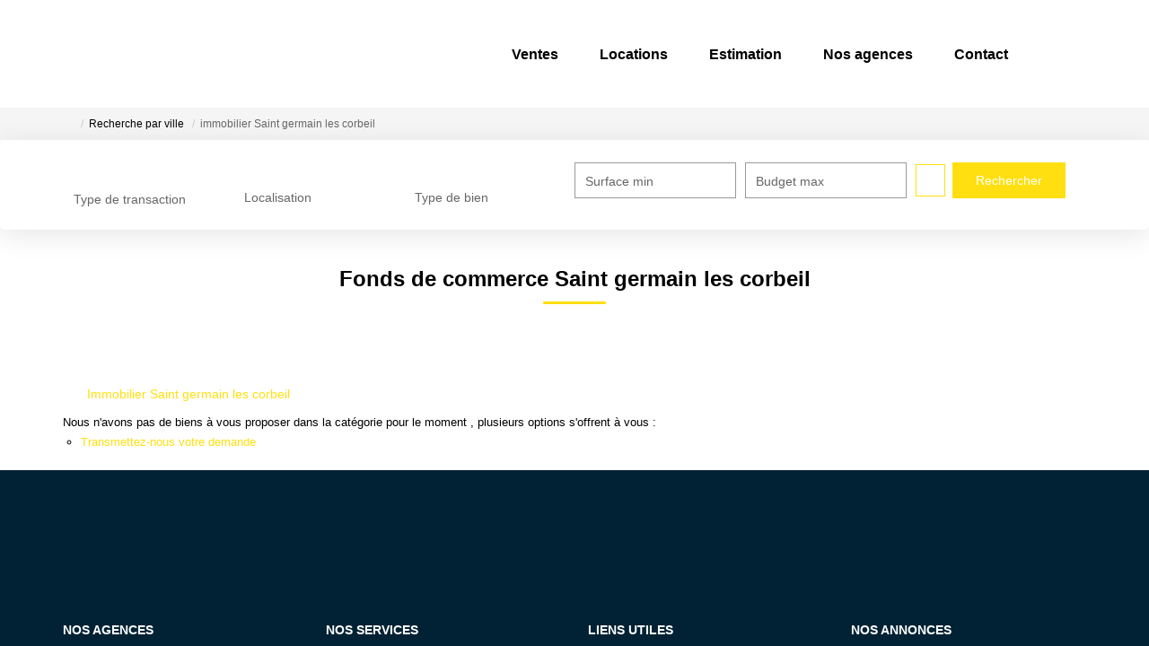

--- FILE ---
content_type: text/html; charset=UTF-8
request_url: https://www.wm-immobilier.com/ville_bien/Saint+germain+les+corbeil_1_4__/fonds-de-commerce-saint-germain-les-corbeil.html?city=Saint%20germain%20les%20corbeil&dept=&page=1&typebien=4&typetransac=
body_size: 2337
content:
<!DOCTYPE html>
<html lang="en">
<head>
    <meta charset="utf-8">
    <meta name="viewport" content="width=device-width, initial-scale=1">
    <title></title>
    <style>
        body {
            font-family: "Arial";
        }
    </style>
    <script type="text/javascript">
    window.awsWafCookieDomainList = [];
    window.gokuProps = {
"key":"AQIDAHjcYu/GjX+QlghicBgQ/[base64]",
          "iv":"CgAEVCLb4gAABKO+",
          "context":"NAVDmtWiyg2smAWXpH40gQuZIG6LbpBQnHSD5Nayc7eE4F9S5NTZMUQXK7JB2tJZzn0lkDbCp2oizKo1Ekd2zJkmqxwpWe7Ex7ex/SwTkzhMbRsEJvZzt+7YDOrbFjK7b/4gF2ln3GnE1OG3grogid0eeLYt5/AGlLfjYG3d639ZV39BNwkhsUxJgMpIUKyON+HD0KIAfTzcrvDO4WiAZHyscMs+2ZD9PgDhqmbst7Okdb64QH0s8LAD9tL7cpln3oSYSC/PdZbvAg5B1Y8sU9740ktOJS9BXaSxnlFh+w6+MKcR9ODu8kLEySVk2fiJ37Xs9Quj3OY9fHcHLdgHKz/[base64]/DTH7Ph13FtG2LOoZhSTLHnr29QSDAgDmYcoMSRBl3mp/njC6vXWUC1pH/O5fNHnykqxyTWdVCctVpczdSomfwWM6rnkB0GwOjU5p2loC5VCi1r88x6oBfBXX8Q="
};
    </script>
    <script src="https://7813e45193b3.47e58bb0.eu-west-3.token.awswaf.com/7813e45193b3/28fa1170bc90/1cc501575660/challenge.js"></script>
</head>
<body>
    <div id="challenge-container"></div>
    <script type="text/javascript">
        AwsWafIntegration.saveReferrer();
        AwsWafIntegration.checkForceRefresh().then((forceRefresh) => {
            if (forceRefresh) {
                AwsWafIntegration.forceRefreshToken().then(() => {
                    window.location.reload(true);
                });
            } else {
                AwsWafIntegration.getToken().then(() => {
                    window.location.reload(true);
                });
            }
        });
    </script>
    <noscript>
        <h1>JavaScript is disabled</h1>
        In order to continue, we need to verify that you're not a robot.
        This requires JavaScript. Enable JavaScript and then reload the page.
    </noscript>
</body>
</html>